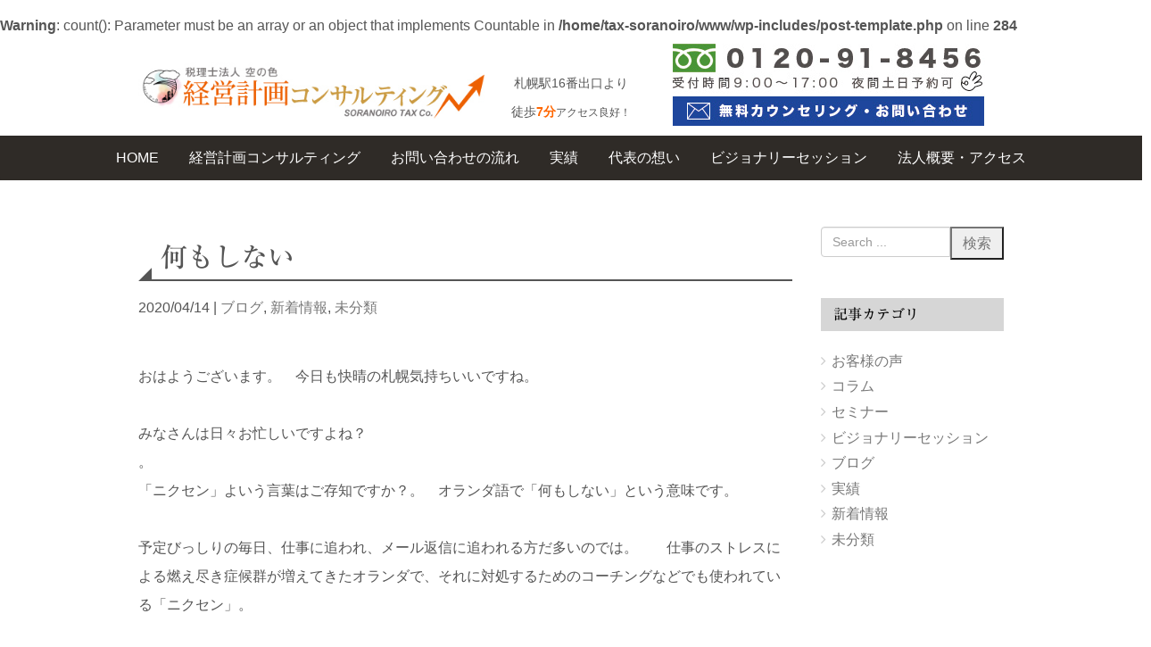

--- FILE ---
content_type: text/html; charset=UTF-8
request_url: https://keieikeikaku-soranoiro.com/%E6%9C%AA%E5%88%86%E9%A1%9E/04/14/1639
body_size: 12052
content:
<!DOCTYPE html>
<html lang="ja"
	prefix="og: https://ogp.me/ns#" >
<head>
	<meta charset="UTF-8">
	
	<meta name="viewport" content="width=device-width, initial-scale=1.0, maximum-scale=2.0, user-scalable=1" />
	<meta name="format-detection" content="telephone=no" />

		<!-- All in One SEO 4.1.6.2 -->
		<title>何もしない - 札幌で事業計画・経営計画コンサルティングなら税理士法人空の色</title>
<br />
<b>Warning</b>:  count(): Parameter must be an array or an object that implements Countable in <b>/home/tax-soranoiro/www/wp-includes/post-template.php</b> on line <b>284</b><br />
		<meta name="description" content="おはようございます。 今日も快晴の札幌気持ちいいですね。 みなさんは日々お忙しいですよね ..." />
		<meta name="robots" content="max-image-preview:large" />
		<link rel="canonical" href="https://keieikeikaku-soranoiro.com/%e6%9c%aa%e5%88%86%e9%a1%9e/04/14/1639" />
		<meta property="og:locale" content="ja_JP" />
		<meta property="og:site_name" content="札幌で事業計画・経営計画コンサルティングなら税理士法人空の色 -" />
		<meta property="og:type" content="article" />
		<meta property="og:title" content="何もしない - 札幌で事業計画・経営計画コンサルティングなら税理士法人空の色" />
		<meta property="og:description" content="おはようございます。 今日も快晴の札幌気持ちいいですね。 みなさんは日々お忙しいですよね ..." />
		<meta property="og:url" content="https://keieikeikaku-soranoiro.com/%e6%9c%aa%e5%88%86%e9%a1%9e/04/14/1639" />
		<meta property="article:published_time" content="2020-04-14T00:10:19+00:00" />
		<meta property="article:modified_time" content="2020-04-13T22:39:01+00:00" />
		<meta name="twitter:card" content="summary" />
		<meta name="twitter:title" content="何もしない - 札幌で事業計画・経営計画コンサルティングなら税理士法人空の色" />
		<meta name="twitter:description" content="おはようございます。 今日も快晴の札幌気持ちいいですね。 みなさんは日々お忙しいですよね ..." />
		<script type="application/ld+json" class="aioseo-schema">
			{"@context":"https:\/\/schema.org","@graph":[{"@type":"WebSite","@id":"https:\/\/keieikeikaku-soranoiro.com\/#website","url":"https:\/\/keieikeikaku-soranoiro.com\/","name":"\u672d\u5e4c\u3067\u4e8b\u696d\u8a08\u753b\u30fb\u7d4c\u55b6\u8a08\u753b\u30b3\u30f3\u30b5\u30eb\u30c6\u30a3\u30f3\u30b0\u306a\u3089\u7a0e\u7406\u58eb\u6cd5\u4eba\u7a7a\u306e\u8272","inLanguage":"ja","publisher":{"@id":"https:\/\/keieikeikaku-soranoiro.com\/#organization"}},{"@type":"Organization","@id":"https:\/\/keieikeikaku-soranoiro.com\/#organization","name":"\u672d\u5e4c\u3067\u4e8b\u696d\u8a08\u753b\u30fb\u7d4c\u55b6\u8a08\u753b\u30b3\u30f3\u30b5\u30eb\u30c6\u30a3\u30f3\u30b0\u306a\u3089\u7a0e\u7406\u58eb\u6cd5\u4eba\u7a7a\u306e\u8272","url":"https:\/\/keieikeikaku-soranoiro.com\/"},{"@type":"BreadcrumbList","@id":"https:\/\/keieikeikaku-soranoiro.com\/%e6%9c%aa%e5%88%86%e9%a1%9e\/04\/14\/1639#breadcrumblist","itemListElement":[{"@type":"ListItem","@id":"https:\/\/keieikeikaku-soranoiro.com\/#listItem","position":1,"item":{"@type":"WebPage","@id":"https:\/\/keieikeikaku-soranoiro.com\/","name":"\u30db\u30fc\u30e0","url":"https:\/\/keieikeikaku-soranoiro.com\/"},"nextItem":"https:\/\/keieikeikaku-soranoiro.com\/%e6%9c%aa%e5%88%86%e9%a1%9e\/#listItem"},{"@type":"ListItem","@id":"https:\/\/keieikeikaku-soranoiro.com\/%e6%9c%aa%e5%88%86%e9%a1%9e\/#listItem","position":2,"item":{"@type":"WebPage","@id":"https:\/\/keieikeikaku-soranoiro.com\/%e6%9c%aa%e5%88%86%e9%a1%9e\/","name":"\u672a\u5206\u985e","description":"\u304a\u306f\u3088\u3046\u3054\u3056\u3044\u307e\u3059\u3002 \u4eca\u65e5\u3082\u5feb\u6674\u306e\u672d\u5e4c\u6c17\u6301\u3061\u3044\u3044\u3067\u3059\u306d\u3002 \u307f\u306a\u3055\u3093\u306f\u65e5\u3005\u304a\u5fd9\u3057\u3044\u3067\u3059\u3088\u306d ...","url":"https:\/\/keieikeikaku-soranoiro.com\/%e6%9c%aa%e5%88%86%e9%a1%9e\/"},"nextItem":"https:\/\/keieikeikaku-soranoiro.com\/%e6%9c%aa%e5%88%86%e9%a1%9e\/04\/#listItem","previousItem":"https:\/\/keieikeikaku-soranoiro.com\/#listItem"},{"@type":"ListItem","@id":"https:\/\/keieikeikaku-soranoiro.com\/%e6%9c%aa%e5%88%86%e9%a1%9e\/04\/#listItem","position":3,"item":{"@type":"WebPage","@id":"https:\/\/keieikeikaku-soranoiro.com\/%e6%9c%aa%e5%88%86%e9%a1%9e\/04\/","name":"April","url":"https:\/\/keieikeikaku-soranoiro.com\/%e6%9c%aa%e5%88%86%e9%a1%9e\/04\/"},"nextItem":"https:\/\/keieikeikaku-soranoiro.com\/%e6%9c%aa%e5%88%86%e9%a1%9e\/04\/14\/#listItem","previousItem":"https:\/\/keieikeikaku-soranoiro.com\/%e6%9c%aa%e5%88%86%e9%a1%9e\/#listItem"},{"@type":"ListItem","@id":"https:\/\/keieikeikaku-soranoiro.com\/%e6%9c%aa%e5%88%86%e9%a1%9e\/04\/14\/#listItem","position":4,"item":{"@type":"WebPage","@id":"https:\/\/keieikeikaku-soranoiro.com\/%e6%9c%aa%e5%88%86%e9%a1%9e\/04\/14\/","name":"14","url":"https:\/\/keieikeikaku-soranoiro.com\/%e6%9c%aa%e5%88%86%e9%a1%9e\/04\/14\/"},"previousItem":"https:\/\/keieikeikaku-soranoiro.com\/%e6%9c%aa%e5%88%86%e9%a1%9e\/04\/#listItem"}]},{"@type":"Person","@id":"https:\/\/keieikeikaku-soranoiro.com\/author\/admin_soranoiro#author","url":"https:\/\/keieikeikaku-soranoiro.com\/author\/admin_soranoiro","name":"admin_soranoiro"},{"@type":"WebPage","@id":"https:\/\/keieikeikaku-soranoiro.com\/%e6%9c%aa%e5%88%86%e9%a1%9e\/04\/14\/1639#webpage","url":"https:\/\/keieikeikaku-soranoiro.com\/%e6%9c%aa%e5%88%86%e9%a1%9e\/04\/14\/1639","name":"\u4f55\u3082\u3057\u306a\u3044 - \u672d\u5e4c\u3067\u4e8b\u696d\u8a08\u753b\u30fb\u7d4c\u55b6\u8a08\u753b\u30b3\u30f3\u30b5\u30eb\u30c6\u30a3\u30f3\u30b0\u306a\u3089\u7a0e\u7406\u58eb\u6cd5\u4eba\u7a7a\u306e\u8272","description":"\u304a\u306f\u3088\u3046\u3054\u3056\u3044\u307e\u3059\u3002 \u4eca\u65e5\u3082\u5feb\u6674\u306e\u672d\u5e4c\u6c17\u6301\u3061\u3044\u3044\u3067\u3059\u306d\u3002 \u307f\u306a\u3055\u3093\u306f\u65e5\u3005\u304a\u5fd9\u3057\u3044\u3067\u3059\u3088\u306d ...","inLanguage":"ja","isPartOf":{"@id":"https:\/\/keieikeikaku-soranoiro.com\/#website"},"breadcrumb":{"@id":"https:\/\/keieikeikaku-soranoiro.com\/%e6%9c%aa%e5%88%86%e9%a1%9e\/04\/14\/1639#breadcrumblist"},"author":"https:\/\/keieikeikaku-soranoiro.com\/author\/admin_soranoiro#author","creator":"https:\/\/keieikeikaku-soranoiro.com\/author\/admin_soranoiro#author","image":{"@type":"ImageObject","@id":"https:\/\/keieikeikaku-soranoiro.com\/#mainImage","url":"https:\/\/keieikeikaku-soranoiro.com\/wp-content\/uploads\/2020\/04\/3c6212f93949e81e19b3ad5d8a26c935_s.jpg","width":640,"height":427},"primaryImageOfPage":{"@id":"https:\/\/keieikeikaku-soranoiro.com\/%e6%9c%aa%e5%88%86%e9%a1%9e\/04\/14\/1639#mainImage"},"datePublished":"2020-04-14T00:10:19+00:00","dateModified":"2020-04-13T22:39:01+00:00"},{"@type":"BlogPosting","@id":"https:\/\/keieikeikaku-soranoiro.com\/%e6%9c%aa%e5%88%86%e9%a1%9e\/04\/14\/1639#blogposting","name":"\u4f55\u3082\u3057\u306a\u3044 - \u672d\u5e4c\u3067\u4e8b\u696d\u8a08\u753b\u30fb\u7d4c\u55b6\u8a08\u753b\u30b3\u30f3\u30b5\u30eb\u30c6\u30a3\u30f3\u30b0\u306a\u3089\u7a0e\u7406\u58eb\u6cd5\u4eba\u7a7a\u306e\u8272","description":"\u304a\u306f\u3088\u3046\u3054\u3056\u3044\u307e\u3059\u3002 \u4eca\u65e5\u3082\u5feb\u6674\u306e\u672d\u5e4c\u6c17\u6301\u3061\u3044\u3044\u3067\u3059\u306d\u3002 \u307f\u306a\u3055\u3093\u306f\u65e5\u3005\u304a\u5fd9\u3057\u3044\u3067\u3059\u3088\u306d ...","inLanguage":"ja","headline":"\u4f55\u3082\u3057\u306a\u3044","author":{"@id":"https:\/\/keieikeikaku-soranoiro.com\/author\/admin_soranoiro#author"},"publisher":{"@id":"https:\/\/keieikeikaku-soranoiro.com\/#organization"},"datePublished":"2020-04-14T00:10:19+00:00","dateModified":"2020-04-13T22:39:01+00:00","articleSection":"\u30d6\u30ed\u30b0, \u65b0\u7740\u60c5\u5831, \u672a\u5206\u985e","mainEntityOfPage":{"@id":"https:\/\/keieikeikaku-soranoiro.com\/%e6%9c%aa%e5%88%86%e9%a1%9e\/04\/14\/1639#webpage"},"isPartOf":{"@id":"https:\/\/keieikeikaku-soranoiro.com\/%e6%9c%aa%e5%88%86%e9%a1%9e\/04\/14\/1639#webpage"},"image":{"@type":"ImageObject","@id":"https:\/\/keieikeikaku-soranoiro.com\/#articleImage","url":"https:\/\/keieikeikaku-soranoiro.com\/wp-content\/uploads\/2020\/04\/3c6212f93949e81e19b3ad5d8a26c935_s.jpg","width":640,"height":427}}]}
		</script>
		<!-- All in One SEO -->

<link rel='dns-prefetch' href='//webfonts.sakura.ne.jp' />
<link rel='dns-prefetch' href='//maps.google.com' />
<link rel='dns-prefetch' href='//s.w.org' />
<link rel="alternate" type="application/rss+xml" title="札幌で事業計画・経営計画コンサルティングなら税理士法人空の色 &raquo; フィード" href="https://keieikeikaku-soranoiro.com/feed" />
<link rel="alternate" type="application/rss+xml" title="札幌で事業計画・経営計画コンサルティングなら税理士法人空の色 &raquo; コメントフィード" href="https://keieikeikaku-soranoiro.com/comments/feed" />
		<script type="text/javascript">
			window._wpemojiSettings = {"baseUrl":"https:\/\/s.w.org\/images\/core\/emoji\/11\/72x72\/","ext":".png","svgUrl":"https:\/\/s.w.org\/images\/core\/emoji\/11\/svg\/","svgExt":".svg","source":{"concatemoji":"https:\/\/keieikeikaku-soranoiro.com\/wp-includes\/js\/wp-emoji-release.min.js?ver=4.9.26"}};
			!function(e,a,t){var n,r,o,i=a.createElement("canvas"),p=i.getContext&&i.getContext("2d");function s(e,t){var a=String.fromCharCode;p.clearRect(0,0,i.width,i.height),p.fillText(a.apply(this,e),0,0);e=i.toDataURL();return p.clearRect(0,0,i.width,i.height),p.fillText(a.apply(this,t),0,0),e===i.toDataURL()}function c(e){var t=a.createElement("script");t.src=e,t.defer=t.type="text/javascript",a.getElementsByTagName("head")[0].appendChild(t)}for(o=Array("flag","emoji"),t.supports={everything:!0,everythingExceptFlag:!0},r=0;r<o.length;r++)t.supports[o[r]]=function(e){if(!p||!p.fillText)return!1;switch(p.textBaseline="top",p.font="600 32px Arial",e){case"flag":return s([55356,56826,55356,56819],[55356,56826,8203,55356,56819])?!1:!s([55356,57332,56128,56423,56128,56418,56128,56421,56128,56430,56128,56423,56128,56447],[55356,57332,8203,56128,56423,8203,56128,56418,8203,56128,56421,8203,56128,56430,8203,56128,56423,8203,56128,56447]);case"emoji":return!s([55358,56760,9792,65039],[55358,56760,8203,9792,65039])}return!1}(o[r]),t.supports.everything=t.supports.everything&&t.supports[o[r]],"flag"!==o[r]&&(t.supports.everythingExceptFlag=t.supports.everythingExceptFlag&&t.supports[o[r]]);t.supports.everythingExceptFlag=t.supports.everythingExceptFlag&&!t.supports.flag,t.DOMReady=!1,t.readyCallback=function(){t.DOMReady=!0},t.supports.everything||(n=function(){t.readyCallback()},a.addEventListener?(a.addEventListener("DOMContentLoaded",n,!1),e.addEventListener("load",n,!1)):(e.attachEvent("onload",n),a.attachEvent("onreadystatechange",function(){"complete"===a.readyState&&t.readyCallback()})),(n=t.source||{}).concatemoji?c(n.concatemoji):n.wpemoji&&n.twemoji&&(c(n.twemoji),c(n.wpemoji)))}(window,document,window._wpemojiSettings);
		</script>
		<style type="text/css">
img.wp-smiley,
img.emoji {
	display: inline !important;
	border: none !important;
	box-shadow: none !important;
	height: 1em !important;
	width: 1em !important;
	margin: 0 .07em !important;
	vertical-align: -0.1em !important;
	background: none !important;
	padding: 0 !important;
}
</style>
<link rel='stylesheet' id='fancybox-css'  href='//keieikeikaku-soranoiro.com/wp-content/plugins/weluka/assets/js/fancybox/jquery.fancybox.css?ver=2.1.5' type='text/css' media='all' />
<link rel='stylesheet' id='mediaelement-css'  href='https://keieikeikaku-soranoiro.com/wp-includes/js/mediaelement/mediaelementplayer-legacy.min.css?ver=4.2.6-78496d1' type='text/css' media='all' />
<link rel='stylesheet' id='wp-mediaelement-css'  href='https://keieikeikaku-soranoiro.com/wp-includes/js/mediaelement/wp-mediaelement.min.css?ver=4.9.26' type='text/css' media='all' />
<link rel='stylesheet' id='weluka-flex-slider-css'  href='//keieikeikaku-soranoiro.com/wp-content/plugins/weluka/assets/js/flexslider/flexslider.css?ver=2.6.3' type='text/css' media='all' />
<link rel='stylesheet' id='bootstrap-weluka-css'  href='//keieikeikaku-soranoiro.com/wp-content/plugins/weluka/assets/css/bootstrap-weluka.min.css?ver=1.2.7.1' type='text/css' media='all' />
<link rel='stylesheet' id='bootstrap-dropdowns-enhancement-css'  href='//keieikeikaku-soranoiro.com/wp-content/plugins/weluka/assets/css/dropdowns-enhancement.min.css?ver=3.3.1' type='text/css' media='all' />
<link rel='stylesheet' id='font-awesome-css'  href='//keieikeikaku-soranoiro.com/wp-content/plugins/weluka/assets/css/font-awesome.min.css?ver=4.7.0' type='text/css' media='all' />
<link rel='stylesheet' id='weluka-animate-css'  href='//keieikeikaku-soranoiro.com/wp-content/plugins/weluka/assets/css/weluka-animate.min.css?ver=1.2.7.1' type='text/css' media='all' />
<link rel='stylesheet' id='weluka-webfont-css'  href='https://keieikeikaku-soranoiro.com/wp-content/plugins/weluka/assets/css/webfont1.css?ver=1.2.7.1' type='text/css' media='all' />
<link rel='stylesheet' id='welukatheme00-style-css'  href='//keieikeikaku-soranoiro.com/wp-content/themes/weluka-theme-00/style.css?ver=4.9.26' type='text/css' media='all' />
<link rel='stylesheet' id='tablepress-default-css'  href='https://keieikeikaku-soranoiro.com/wp-content/plugins/tablepress/css/default.min.css?ver=1.9.1' type='text/css' media='all' />
            <style type="text/css">
                .scrollup-button {
                    display: none;
                    position: fixed;
                    z-index: 1000;
                    padding: 8px;
                    cursor: pointer;
                    bottom: 20px;
                    right: 20px;
                    background-color: #494949;
                    border-radius: 0;
                    -webkit-animation: display 0.5s;
                    animation: display 0.5s;
                }

                .scrollup-button .scrollup-svg-icon {
                    display: block;
                    overflow: hidden;
                    fill: #ffffff;
                }

                .scrollup-button:hover {
                    background-color: #494949;
                }

                .scrollup-button:hover .scrollup-svg-icon {
                    fill: #ffffff;
                }
            </style>
			<script type='text/javascript' src='https://keieikeikaku-soranoiro.com/wp-includes/js/jquery/jquery.js?ver=1.12.4'></script>
<script type='text/javascript' src='https://keieikeikaku-soranoiro.com/wp-includes/js/jquery/jquery-migrate.min.js?ver=1.4.1'></script>
<script type='text/javascript' src='//webfonts.sakura.ne.jp/js/sakura.js?ver=2.0.0'></script>
<script type='text/javascript'>
var mejsL10n = {"language":"ja","strings":{"mejs.install-flash":"\u3054\u5229\u7528\u306e\u30d6\u30e9\u30a6\u30b6\u30fc\u306f Flash Player \u304c\u7121\u52b9\u306b\u306a\u3063\u3066\u3044\u308b\u304b\u3001\u30a4\u30f3\u30b9\u30c8\u30fc\u30eb\u3055\u308c\u3066\u3044\u307e\u305b\u3093\u3002Flash Player \u30d7\u30e9\u30b0\u30a4\u30f3\u3092\u6709\u52b9\u306b\u3059\u308b\u304b\u3001\u6700\u65b0\u30d0\u30fc\u30b8\u30e7\u30f3\u3092 https:\/\/get.adobe.com\/jp\/flashplayer\/ \u304b\u3089\u30a4\u30f3\u30b9\u30c8\u30fc\u30eb\u3057\u3066\u304f\u3060\u3055\u3044\u3002","mejs.fullscreen-off":"\u30d5\u30eb\u30b9\u30af\u30ea\u30fc\u30f3\u3092\u30aa\u30d5","mejs.fullscreen-on":"\u30d5\u30eb\u30b9\u30af\u30ea\u30fc\u30f3","mejs.download-video":"\u52d5\u753b\u3092\u30c0\u30a6\u30f3\u30ed\u30fc\u30c9","mejs.fullscreen":"\u30d5\u30eb\u30b9\u30af\u30ea\u30fc\u30f3","mejs.time-jump-forward":["1\u79d2\u9032\u3080","%1\u79d2\u9032\u3080"],"mejs.loop":"\u30eb\u30fc\u30d7\u5207\u308a\u66ff\u3048","mejs.play":"\u518d\u751f","mejs.pause":"\u505c\u6b62","mejs.close":"\u9589\u3058\u308b","mejs.time-slider":"\u30bf\u30a4\u30e0\u30b9\u30e9\u30a4\u30c0\u30fc","mejs.time-help-text":"1\u79d2\u9032\u3080\u306b\u306f\u5de6\u53f3\u77e2\u5370\u30ad\u30fc\u3092\u300110\u79d2\u9032\u3080\u306b\u306f\u4e0a\u4e0b\u77e2\u5370\u30ad\u30fc\u3092\u4f7f\u3063\u3066\u304f\u3060\u3055\u3044\u3002","mejs.time-skip-back":["1\u79d2\u623b\u308b","%1\u79d2\u623b\u308b"],"mejs.captions-subtitles":"\u30ad\u30e3\u30d7\u30b7\u30e7\u30f3\/\u5b57\u5e55","mejs.captions-chapters":"\u30c1\u30e3\u30d7\u30bf\u30fc","mejs.none":"\u306a\u3057","mejs.mute-toggle":"\u30df\u30e5\u30fc\u30c8\u5207\u308a\u66ff\u3048","mejs.volume-help-text":"\u30dc\u30ea\u30e5\u30fc\u30e0\u8abf\u7bc0\u306b\u306f\u4e0a\u4e0b\u77e2\u5370\u30ad\u30fc\u3092\u4f7f\u3063\u3066\u304f\u3060\u3055\u3044\u3002","mejs.unmute":"\u30df\u30e5\u30fc\u30c8\u89e3\u9664","mejs.mute":"\u30df\u30e5\u30fc\u30c8","mejs.volume-slider":"\u30dc\u30ea\u30e5\u30fc\u30e0\u30b9\u30e9\u30a4\u30c0\u30fc","mejs.video-player":"\u52d5\u753b\u30d7\u30ec\u30fc\u30e4\u30fc","mejs.audio-player":"\u97f3\u58f0\u30d7\u30ec\u30fc\u30e4\u30fc","mejs.ad-skip":"\u5e83\u544a\u3092\u30b9\u30ad\u30c3\u30d7","mejs.ad-skip-info":["1\u79d2\u5f8c\u306b\u30b9\u30ad\u30c3\u30d7","%1\u79d2\u5f8c\u306b\u30b9\u30ad\u30c3\u30d7"],"mejs.source-chooser":"\u30bd\u30fc\u30b9\u306e\u9078\u629e","mejs.stop":"\u505c\u6b62","mejs.speed-rate":"\u901f\u5ea6\u7387","mejs.live-broadcast":"\u751f\u653e\u9001","mejs.afrikaans":"\u30a2\u30d5\u30ea\u30ab\u30fc\u30f3\u30b9\u8a9e","mejs.albanian":"\u30a2\u30eb\u30d0\u30cb\u30a2\u8a9e","mejs.arabic":"\u30a2\u30e9\u30d3\u30a2\u8a9e","mejs.belarusian":"\u30d9\u30e9\u30eb\u30fc\u30b7\u8a9e","mejs.bulgarian":"\u30d6\u30eb\u30ac\u30ea\u30a2\u8a9e","mejs.catalan":"\u30ab\u30bf\u30ed\u30cb\u30a2\u8a9e","mejs.chinese":"\u4e2d\u56fd\u8a9e","mejs.chinese-simplified":"\u4e2d\u56fd\u8a9e (\u7c21\u4f53\u5b57)","mejs.chinese-traditional":"\u4e2d\u56fd\u8a9e (\u7e41\u4f53\u5b57)","mejs.croatian":"\u30af\u30ed\u30a2\u30c1\u30a2\u8a9e","mejs.czech":"\u30c1\u30a7\u30b3\u8a9e","mejs.danish":"\u30c7\u30f3\u30de\u30fc\u30af\u8a9e","mejs.dutch":"\u30aa\u30e9\u30f3\u30c0\u8a9e","mejs.english":"\u82f1\u8a9e","mejs.estonian":"\u30a8\u30b9\u30c8\u30cb\u30a2\u8a9e","mejs.filipino":"\u30d5\u30a3\u30ea\u30d4\u30f3\u8a9e","mejs.finnish":"\u30d5\u30a3\u30f3\u30e9\u30f3\u30c9\u8a9e","mejs.french":"\u30d5\u30e9\u30f3\u30b9\u8a9e","mejs.galician":"\u30ac\u30ea\u30b7\u30a2\u8a9e","mejs.german":"\u30c9\u30a4\u30c4\u8a9e","mejs.greek":"\u30ae\u30ea\u30b7\u30e3\u8a9e","mejs.haitian-creole":"\u30cf\u30a4\u30c1\u8a9e","mejs.hebrew":"\u30d8\u30d6\u30e9\u30a4\u8a9e","mejs.hindi":"\u30d2\u30f3\u30c7\u30a3\u30fc\u8a9e","mejs.hungarian":"\u30cf\u30f3\u30ac\u30ea\u30fc\u8a9e","mejs.icelandic":"\u30a2\u30a4\u30b9\u30e9\u30f3\u30c9\u8a9e","mejs.indonesian":"\u30a4\u30f3\u30c9\u30cd\u30b7\u30a2\u8a9e","mejs.irish":"\u30a2\u30a4\u30eb\u30e9\u30f3\u30c9\u8a9e","mejs.italian":"\u30a4\u30bf\u30ea\u30a2\u8a9e","mejs.japanese":"\u65e5\u672c\u8a9e","mejs.korean":"\u97d3\u56fd\u8a9e","mejs.latvian":"\u30e9\u30c8\u30d3\u30a2\u8a9e","mejs.lithuanian":"\u30ea\u30c8\u30a2\u30cb\u30a2\u8a9e","mejs.macedonian":"\u30de\u30b1\u30c9\u30cb\u30a2\u8a9e","mejs.malay":"\u30de\u30ec\u30fc\u8a9e","mejs.maltese":"\u30de\u30eb\u30bf\u8a9e","mejs.norwegian":"\u30ce\u30eb\u30a6\u30a7\u30fc\u8a9e","mejs.persian":"\u30da\u30eb\u30b7\u30a2\u8a9e","mejs.polish":"\u30dd\u30fc\u30e9\u30f3\u30c9\u8a9e","mejs.portuguese":"\u30dd\u30eb\u30c8\u30ac\u30eb\u8a9e","mejs.romanian":"\u30eb\u30fc\u30de\u30cb\u30a2\u8a9e","mejs.russian":"\u30ed\u30b7\u30a2\u8a9e","mejs.serbian":"\u30bb\u30eb\u30d3\u30a2\u8a9e","mejs.slovak":"\u30b9\u30ed\u30d0\u30ad\u30a2\u8a9e","mejs.slovenian":"\u30b9\u30ed\u30d9\u30cb\u30a2\u8a9e","mejs.spanish":"\u30b9\u30da\u30a4\u30f3\u8a9e","mejs.swahili":"\u30b9\u30ef\u30d2\u30ea\u8a9e","mejs.swedish":"\u30b9\u30a6\u30a7\u30fc\u30c7\u30f3\u8a9e","mejs.tagalog":"\u30bf\u30ac\u30ed\u30b0\u8a9e","mejs.thai":"\u30bf\u30a4\u8a9e","mejs.turkish":"\u30c8\u30eb\u30b3\u8a9e","mejs.ukrainian":"\u30a6\u30af\u30e9\u30a4\u30ca\u8a9e","mejs.vietnamese":"\u30d9\u30c8\u30ca\u30e0\u8a9e","mejs.welsh":"\u30a6\u30a7\u30fc\u30eb\u30ba\u8a9e","mejs.yiddish":"\u30a4\u30c7\u30a3\u30c3\u30b7\u30e5\u8a9e"}};
</script>
<script type='text/javascript' src='https://keieikeikaku-soranoiro.com/wp-includes/js/mediaelement/mediaelement-and-player.min.js?ver=4.2.6-78496d1'></script>
<script type='text/javascript' src='https://keieikeikaku-soranoiro.com/wp-includes/js/mediaelement/mediaelement-migrate.min.js?ver=4.9.26'></script>
<script type='text/javascript'>
/* <![CDATA[ */
var _wpmejsSettings = {"pluginPath":"\/wp-includes\/js\/mediaelement\/","classPrefix":"mejs-","stretching":"responsive"};
/* ]]> */
</script>
<script type='text/javascript' src='//keieikeikaku-soranoiro.com/wp-content/plugins/weluka/assets/js/lazysizes-gh-pages/lazysizes.min.js?ver=4.0.2'></script>
<link rel='https://api.w.org/' href='https://keieikeikaku-soranoiro.com/wp-json/' />
<link rel="EditURI" type="application/rsd+xml" title="RSD" href="https://keieikeikaku-soranoiro.com/xmlrpc.php?rsd" />
<link rel="wlwmanifest" type="application/wlwmanifest+xml" href="https://keieikeikaku-soranoiro.com/wp-includes/wlwmanifest.xml" /> 
<link rel='prev' title='「自分には自分の知らない自分がある」' href='https://keieikeikaku-soranoiro.com/%e6%9c%aa%e5%88%86%e9%a1%9e/04/13/1631' />
<link rel='next' title='安くて美味いものはない' href='https://keieikeikaku-soranoiro.com/%e6%9c%aa%e5%88%86%e9%a1%9e/04/15/1644' />
<meta name="generator" content="WordPress 4.9.26" />
<link rel='shortlink' href='https://keieikeikaku-soranoiro.com/?p=1639' />
<link rel="alternate" type="application/json+oembed" href="https://keieikeikaku-soranoiro.com/wp-json/oembed/1.0/embed?url=https%3A%2F%2Fkeieikeikaku-soranoiro.com%2F%25e6%259c%25aa%25e5%2588%2586%25e9%25a1%259e%2F04%2F14%2F1639" />
<link rel="alternate" type="text/xml+oembed" href="https://keieikeikaku-soranoiro.com/wp-json/oembed/1.0/embed?url=https%3A%2F%2Fkeieikeikaku-soranoiro.com%2F%25e6%259c%25aa%25e5%2588%2586%25e9%25a1%259e%2F04%2F14%2F1639&#038;format=xml" />
<style type='text/css'>h1,h2,h3,.entry-title{ font-family: "リュウミン M-KL";}h4,h5,h6{ font-family: "リュウミン M-KL";}.min{ font-family: "リュウミン R-KL";}</style>		<style type="text/css">.recentcomments a{display:inline !important;padding:0 !important;margin:0 !important;}</style>
		<style type="text/css">.tagcloud a  { background-color:#fa9e61; }.tagcloud a:hover { background-color:#ed6103; }</style><style type="text/css">@media (min-width:1200px){.weluka-container{width:970px;max-width:100%}}

body {
font-family: "游ゴシック Medium", "Yu Gothic Medium" ,
YuGothic, '游ゴシック',
\"メイリオ\", Meiryo,
\"Hiragino Kaku Gothic Pro\",
\"ヒラギノ角ゴ Pro W3\", \"ＭＳ Ｐゴシック\", \"Lucida Grande\",
\"Lucida Sans Unicode\", Arial, Verdana, sans-serif;
text-rendering: optimizeLegibility;
font-size: 16px;
font-weight: 500;
}

h1, h2, h3, h4, h5, h6 {
font-weight:bold;
}

p {
    margin: 0;
    line-height: 2.0;
}

.page-title {
position: relative;
margin: 30px  0 30px 0;
padding-left: 25px;
}

.page-title:before {
position: absolute;
content: '';
bottom: -10px;
left: 0;
width: 0;
height: 0;
border: none;
border-left: solid 15px transparent;
border-bottom: solid 15px rgb(85, 85, 85);
}
.page-title:after {
position: absolute;
content: '';
bottom: -10px;
left: 10px;
width: 100%;
border-bottom: solid 2px rgb(85, 85, 85);
}

.under-line {
background: linear-gradient(transparent 40%, #ffff66 40%);
}

.weluka-single-meta {
margin: 20px 0;
}

.balloon {
    position: relative;
    display: inline-block;
    background-color: #fff;
    border-bottom: solid 2px #525252;
    padding: 16px;
    min-width: 240px;
    max-width: 100%;
    text-align: center;
}
.balloon:before,
.balloon:after {
    content: "";
    position: absolute;
    top: 100%;
    left: 50%;
    -webkit-transform: translateX(-50%);
    transform: translateX(-50%);
}
.balloon:before {
    border: solid 12px transparent;
    border-top: solid 12px #525252;
}
.balloon:after {
    border: solid 14px transparent;
    border-top: solid 14px #fff;
    margin-top: -5px;
}
.balloon p {
    margin: 0;
    padding: 0;
}

.parenthesis {
  position: relative;
  width: 500px;
  padding: 15px 30px;
  -webkit-box-sizing: border-box;
  box-sizing: border-box;
}
.parenthesis::before,
.parenthesis::after {
  position: absolute;
  content: '';
  width: 20px;
  height: 50px;
  -webkit-box-sizing: border-box;
  box-sizing: border-box;
}
.parenthesis::before {
  top: 0;
  left: 0;
  border-top: 1px solid #555;
  border-left: 1px solid #555;
}
.parenthesis::after {
  bottom: 0;
  right: 0;
  border-bottom: 1px solid #555;
  border-right: 1px solid #555;
}

.fukidashi {
    position: relative;
    margin: 2em 0 2em 40px;
    padding: 8px 15px;
    background: #fff0c6;
    border-radius: 30px;
}
.fukidashi:before{font-family: FontAwesome;
    content: "\f111";
    position: absolute;
    font-size: 15px;
    left: -40px;
    bottom: 0;
    color: #fff0c6;
}
.fukidashi:after{
    font-family: FontAwesome;
    content: "\f111";
    position: absolute;
    font-size: 23px;
    left: -23px;
    bottom: 0;
    color: #fff0c6;
}
.fukidashi p {
    margin: 0; 
    padding: 0;
}</style><!--[if lt IE 9]><script src="https://keieikeikaku-soranoiro.com/wp-content/plugins/weluka/assets/js/html5shiv.min.js"></script><script src="https://keieikeikaku-soranoiro.com/wp-content/plugins/weluka/assets/js/respond.min.js"></script><![endif]--><!-- Global site tag (gtag.js) - Google Analytics -->
<script async src="https://www.googletagmanager.com/gtag/js?id=UA-144823787-1"></script>
<script>
  window.dataLayer = window.dataLayer || [];
  function gtag(){dataLayer.push(arguments);}
  gtag('js', new Date());

  gtag('config', 'UA-144823787-1');
</script></head>
<body class="post-template-default single single-post postid-1639 single-format-standard">
<header id="weluka-main-header" class=" weluka-custom-header">
<div class="weluka-builder-content"><div id="section_wl17908692215c43449d95bc1" class="weluka-section  " style=" margin-top:0px; margin-bottom:0px; padding-top:0px; padding-bottom:0px;"><div class="weluka-container clearfix"><div id="row_wl3677614285c43449d95c23" class="weluka-row clearfix weluka-eq-colh weluka-colh-vbottom  "  style=" margin-top:0px; margin-bottom:0px; padding-top:0px; padding-bottom:0px;"><div id="col_wl5091432845c43449d95c57" class="weluka-col weluka-col-md-5  "  style=""><div id="weluka_img_wl15096837305c43449d95cab" class="weluka-img weluka-content weluka-text-center " ><a href="https://keieikeikaku-soranoiro.com/"><img class="img-responsive weluka-img-fullwidth" src="https://keieikeikaku-soranoiro.com/wp-content/uploads/2019/01/logo.jpg" width="" height="" alt="" /></a></div></div><div id="col_wl2279959365c43449d95f11" class="weluka-col weluka-col-md-2  "  style=""><div id="weluka_text_wl9336593965c43449d95f3b" class="weluka-text weluka-content  " style=""><p style="text-align: center;"><span style="font-size: 14px;">札幌駅16番出口より<br />徒歩<span style="color: #ff6600;"><strong>7分</strong></span><span style="font-size: 12px;">アクセス良好！</span></span></p></div></div><div id="col_wl6304118905c43449d95f5b" class="weluka-col weluka-col-md-5  "  style=""><div id="weluka_img_wl19388535815c43449d95f82" class="weluka-img weluka-content weluka-text-center " ><a href="https://keieikeikaku-soranoiro.com/counseling"><img class="img-responsive" src="https://keieikeikaku-soranoiro.com/wp-content/uploads/2019/01/contact_bnr.jpg" width="" height="" alt="" /></a></div></div></div></div></div><div id="section_wl20353495645c43449d95ffb" class="weluka-section  " style=" background-color:#2f2b27; margin-top:0px; margin-bottom:0px; padding-top:0px; padding-bottom:0px;"><div class="weluka-container-fluid clearfix"><div id="row_wl17049885515c43449d96024" class="weluka-row clearfix  "  style=" margin-top:0px; margin-bottom:0px; padding-top:0px; padding-bottom:0px;"><div id="col_wl5672804885c43449d9603f" class="weluka-col weluka-col-md-12  "  style=""><div style="display:none;"><style>#weluka_wpmenu_wl9221135995c43449d9608e .weluka-navbar-default ,#weluka_wpmenu_wl9221135995c43449d9608e .weluka-navbar-default .dropdown-menu,#weluka_wpmenu_wl9221135995c43449d9608e .weluka-nav-bar-h.weluka-navbar-default .navbar-toggle{ background-color: #2f2b27 !important; }
#weluka_wpmenu_wl9221135995c43449d9608e .weluka-navbar-default,#weluka_wpmenu_wl9221135995c43449d9608e .weluka-navbar-default .dropdown-menu,#weluka_wpmenu_wl9221135995c43449d9608e .weluka-navbar-default a:hover,#weluka_wpmenu_wl9221135995c43449d9608e .weluka-navbar-default a:focus#weluka_wpmenu_wl9221135995c43449d9608e .weluka-navbar-default .open > a,#weluka_wpmenu_wl9221135995c43449d9608e .weluka-navbar-default .open a:hover,#weluka_wpmenu_wl9221135995c43449d9608e .weluka-navbar-default .open a:focus,#weluka_wpmenu_wl9221135995c43449d9608e .weluka-navbar-default .dropdown-menu a:hover,#weluka_wpmenu_wl9221135995c43449d9608e .weluka-navbar-default .dropdown-menu a:focus,#weluka_wpmenu_wl9221135995c43449d9608e .weluka-navbar-default .navbar-toggle,#weluka_wpmenu_wl9221135995c43449d9608e .weluka-navbar-default .navbar-collapse,#weluka_wpmenu_wl9221135995c43449d9608e .weluka-nav-bar-v.weluka-navbar-default .nav,#weluka_wpmenu_wl9221135995c43449d9608e .weluka-nav-bar-v.weluka-navbar-default .nav li,#weluka_wpmenu_wl9221135995c43449d9608e .weluka-nav-bar-ham .nav.weluka-navbar-default,#weluka_wpmenu_wl9221135995c43449d9608e .weluka-nav-bar-ham .weluka-toggle.weluka-navbar-default{ border-color: rgba(255,255,255,0) !important; }
#weluka_wpmenu_wl9221135995c43449d9608e .weluka-navbar-default a:hover,#weluka_wpmenu_wl9221135995c43449d9608e .weluka-navbar-default a:focus,#weluka_wpmenu_wl9221135995c43449d9608e .weluka-navbar-default .open > a,#weluka_wpmenu_wl9221135995c43449d9608e .weluka-navbar-default .open a:hover,#weluka_wpmenu_wl9221135995c43449d9608e .weluka-navbar-default .open a:focus,#weluka_wpmenu_wl9221135995c43449d9608e .weluka-navbar-default .dropdown-menu a:hover,#weluka_wpmenu_wl9221135995c43449d9608e .weluka-navbar-default .dropdown-menu a:focus,#weluka_wpmenu_wl9221135995c43449d9608e .weluka-navbar-default .navbar-toggle:hover,#weluka_wpmenu_wl9221135995c43449d9608e .weluka-navbar-default .navbar-toggle:focus,#weluka_wpmenu_wl9221135995c43449d9608e .weluka-nav-bar-ham .weluka-toggle.weluka-navbar-default:hover,#weluka_wpmenu_wl9221135995c43449d9608e .weluka-nav-bar-ham .weluka-toggle.weluka-navbar-default:focus{ background-color: rgba(255,255,255,0) !important; }
#weluka_wpmenu_wl9221135995c43449d9608e .weluka-navbar-default,#weluka_wpmenu_wl9221135995c43449d9608e .weluka-navbar-default .navbar-brand,#weluka_wpmenu_wl9221135995c43449d9608e .weluka-navbar-default a,#weluka_wpmenu_wl9221135995c43449d9608e .weluka-navbar-default .dropdown-menu,#weluka_wpmenu_wl9221135995c43449d9608e .weluka-nav-bar-ham .nav.weluka-navbar-default{ color: #ffffff !important; }
#weluka_wpmenu_wl9221135995c43449d9608e .weluka-navbar-default .navbar-toggle .icon-bar,#weluka_wpmenu_wl9221135995c43449d9608e .weluka-nav-bar-ham .weluka-toggle.weluka-navbar-default .icon-bar{ background-color: #ffffff !important; }
</style></div><div id="weluka_wpmenu_wl9221135995c43449d9608e"  class="weluka-wp-widget weluka-wpmenu weluka-content clearfix "  style=" margin-top:0px; margin-bottom:0px; padding-top:0px; padding-bottom:0px;"><div class="weluka-nav weluka-nav-bar-h navbar clearfix weluka-navbar-default" style="border:none !important;"><div class="navbar-header clearfix"><button type="button" class="navbar-toggle" data-toggle="collapse" data-target="#wl12161112485c43449d9606c"><span class="sr-only">Navigation</span><span class="icon-bar"></span> <span class="icon-bar"></span> <span class="icon-bar"></span></button></div><div id="wl12161112485c43449d9606c" class="collapse navbar-collapse"><ul id="menu-gn" class="nav navbar-nav navbar-center"><li id="menu-item-233" class="menu-item menu-item-type-post_type menu-item-object-page menu-item-home menu-item-233"><a href="https://keieikeikaku-soranoiro.com/"><span class="linktext">HOME</span></a></li>
<li id="menu-item-232" class="menu-item menu-item-type-post_type menu-item-object-page menu-item-232"><a href="https://keieikeikaku-soranoiro.com/consulting"><span class="linktext">経営計画コンサルティング</span></a></li>
<li id="menu-item-231" class="menu-item menu-item-type-post_type menu-item-object-page menu-item-231"><a href="https://keieikeikaku-soranoiro.com/flow"><span class="linktext">お問い合わせの流れ</span></a></li>
<li id="menu-item-227" class="menu-item menu-item-type-post_type menu-item-object-page menu-item-227"><a href="https://keieikeikaku-soranoiro.com/case"><span class="linktext">実績</span></a></li>
<li id="menu-item-230" class="menu-item menu-item-type-post_type menu-item-object-page menu-item-230"><a href="https://keieikeikaku-soranoiro.com/greeting"><span class="linktext">代表の想い</span></a></li>
<li id="menu-item-282" class="menu-item menu-item-type-post_type menu-item-object-page menu-item-282"><a href="https://keieikeikaku-soranoiro.com/visionary"><span class="linktext">ビジョナリーセッション</span></a></li>
<li id="menu-item-228" class="menu-item menu-item-type-post_type menu-item-object-page menu-item-228"><a href="https://keieikeikaku-soranoiro.com/about"><span class="linktext">法人概要・アクセス</span></a></li>
</ul></div></div></div></div></div></div></div></div>
</header>


<div id="main">

		<div id="weluka-notparallax" class="weluka-container"> 			<div class="weluka-row clearfix">
            <div id="main-content" class="weluka-col weluka-col-md-9">
        		<h2 class="page-title weluka-text-left">何もしない</h2>
		
<article class="entry post-1639 post type-post status-publish format-standard has-post-thumbnail hentry category-11 category-news category-1">
<div class="weluka-single-meta sp-pad weluka-text-left"><span class="weluka-post-date">2020/04/14</span>&nbsp;|&nbsp;<span class="weluka-post-category-name"><a href="https://keieikeikaku-soranoiro.com/category/%e3%83%96%e3%83%ad%e3%82%b0">ブログ</a></span>, <span class="weluka-post-category-name"><a href="https://keieikeikaku-soranoiro.com/category/news">新着情報</a></span>, <span class="weluka-post-category-name"><a href="https://keieikeikaku-soranoiro.com/category/%e6%9c%aa%e5%88%86%e9%a1%9e">未分類</a></span></div><p>&nbsp;</p>
<p>おはようございます。　今日も快晴の札幌気持ちいいですね。</p>
<p>&nbsp;</p>
<p>みなさんは日々お忙しいですよね？</p>
<p>。</p>
<p>「ニクセン」よいう言葉はご存知ですか？。　オランダ語で「何もしない」という意味です。</p>
<p>&nbsp;</p>
<p>予定びっしりの毎日、仕事に追われ、メール返信に追われる方だ多いのでは。　　仕事のストレスによる燃え尽き症候群が増えてきたオランダで、それに対処するためのコーチングなどでも使われている「ニクセン」。</p>
<p>&nbsp;</p>
<p>「ニクセン」とは「何もしない」ということで、</p>
<p>例えば、窓の外をぼーっと眺めたり、ソファに寝そべって音楽を聴いたり、近所をぶらぶら散歩したり<strong>……</strong>次の予定や今抱えている問題をいったん離れて、心を浮遊させるんです。　これは一人でできるし、余計な労力を伴わないし、日本人にも取り入れやすいかもしれませんね。</p>
<p>&nbsp;</p>
<p>&nbsp;</p>
<p>まずは自分に「何もしない」時間を許して、自分を義務感や生産性から解放することで、心身がリラックスできるようになり、ストレスが軽減します。ストレスが減れば、バーンアウトを防いだり、免疫力を高めたりすることにもつながります。</p>
<p>それから、もう一つの効果として注目されているのが、<strong>「ひらめき」</strong>です。何も考えずにシャワーを浴びている最中とか、何気なくコップを洗っている時にいいアイデアがひらめいた経験のある人は多いでしょう。何もしていない時でも脳は情報を処理しているので、ぼーっとすることで脳の処理能力に余裕が生まれて、良い考えが生まれます。</p>
<p>ちなににﾋﾞﾙゲイツ氏もお皿洗いの時間を設けているそうです。</p>
<p>&nbsp;</p>
<p>お仕事の日に「ニクセン」は難しいですが、週末などのお休みの日、つい予定をびっちり入れてしまう日本人(私もそうです、笑)、</p>
<p>「何もしない」1日を作ってみては。　新たな「ひらめき」があるかもしれません。　難しいですけどね～笑。</p>
<p>&nbsp;</p>
<p>&nbsp;</p>
	</article>
		<div class="post-nav-link weluka-mgtop-xl sp-pad clearfix">
			<div class="pull-left"><a href="https://keieikeikaku-soranoiro.com/%e6%9c%aa%e5%88%86%e9%a1%9e/04/13/1631" rel="prev">&laquo; Prev</a></div>
			<div class="pull-right"><a href="https://keieikeikaku-soranoiro.com/%e6%9c%aa%e5%88%86%e9%a1%9e/04/15/1644" rel="next">Next &raquo;</a> </div>
    	</div>
		            </div>            
			<div id="weluka-rightside" class="weluka-sidebar weluka-col weluka-col-md-3" role="complementary">
            <div class="weluka-builder-content"><div id="section_wl10532244575c433e8c4eca2" class="weluka-section  " style=""><div class="weluka-container clearfix"><div id="row_wl3573754565c433e8c4ecda" class="weluka-row clearfix  "  style=""><div id="col_wl15280790585c433e8c4ecf2" class="weluka-col weluka-col-md-12  "  style=""><div id="weluka_wpsearch_wl11845890825c433e8c4ed1a" class="weluka-wp-widget weluka-wpsearch weluka-content " ><div class="widget widget_search"><form method="get" class="search-form" action="https://keieikeikaku-soranoiro.com/">
	<input type="text" class="search-field form-control" value="" name="s" placeholder="Search ..." />
	<input type="submit" class="search-submit" value="検索"/>
</form>
</div></div></div></div><div id="row_wl14821469135c433e8c4ed34" class="weluka-row clearfix  "  style=""><div id="col_wl3940063725c433e8c4ed41" class="weluka-col weluka-col-md-12  "  style=""><h3 id="weluka_hdtext_wl21418620395c433e8c4ed54" class="weluka-hdtext weluka-content weluka-pd-box  " style=" font-size:16px; color:#000000; background-color:#d6d6d6;">記事カテゴリ</h3></div></div><div id="row_wl11339723355c433e8c4ed7b" class="weluka-row clearfix  "  style=""><div id="col_wl16641571655c433e8c4ed87" class="weluka-col weluka-col-md-12  "  style=""><div id="weluka_wpcategories_wl19927955c433e8c4ed9d" class="weluka-wp-widget weluka-wpcategories weluka-content  " ><div class="widget widget_categories"><h3 class="widgettitle weluka-widgettitle weluka-hide">カテゴリー</h3>		<ul>
	<li class="cat-item cat-item-8"><a href="https://keieikeikaku-soranoiro.com/category/voice" >お客様の声</a>
</li>
	<li class="cat-item cat-item-5"><a href="https://keieikeikaku-soranoiro.com/category/column" >コラム</a>
</li>
	<li class="cat-item cat-item-4"><a href="https://keieikeikaku-soranoiro.com/category/seminar" >セミナー</a>
</li>
	<li class="cat-item cat-item-10"><a href="https://keieikeikaku-soranoiro.com/category/news/visionary_s" >ビジョナリーセッション</a>
</li>
	<li class="cat-item cat-item-11"><a href="https://keieikeikaku-soranoiro.com/category/%e3%83%96%e3%83%ad%e3%82%b0" >ブログ</a>
</li>
	<li class="cat-item cat-item-6"><a href="https://keieikeikaku-soranoiro.com/category/case" >実績</a>
</li>
	<li class="cat-item cat-item-3"><a href="https://keieikeikaku-soranoiro.com/category/news" >新着情報</a>
</li>
	<li class="cat-item cat-item-1"><a href="https://keieikeikaku-soranoiro.com/category/%e6%9c%aa%e5%88%86%e9%a1%9e" >未分類</a>
</li>
		</ul>
</div></div></div></div></div></div></div>            </div>
			</div>		</div>
</div>

<footer id="weluka-main-footer" class=" weluka-custom-footer">
<div class="weluka-builder-content"><div id="section_wl12071721485c4334b01ae5d" class="weluka-section  " style=" background-color:#ffdd29;"><div class="weluka-container clearfix"><div id="row_wl12373296445c4334b01aeb2" class="weluka-row clearfix  "  style=""><div id="col_wl13149160225c4334b01aedc" class="weluka-col weluka-col-md-12  "  style=""><div id="weluka_text_wl1080065645c4334b01aefd" class="weluka-text weluka-content  " style=""><h3 style="text-align: center;"><span style="font-size: 30px; color: #ed6103; font-family: 'arial black', 'avant garde';">CONTACT</span></h3></div></div></div><div id="row_wl13049704135c4334b01af19" class="weluka-row clearfix  "  style=""><div id="col_wl16985269275c4334b01af39" class="weluka-col weluka-col-md-12  "  style=""><div id="weluka_text_wl18682138505c4334b01af4b" class="weluka-text weluka-content  " style=""><p style="text-align: center;"><strong>ご相談だけでも大歓迎です！まずはお気軽にお問い合わせください。</strong></p></div><div id="weluka_text_wl18655060605c4334b01af5c" class="weluka-text weluka-content  " style=""><p style="text-align: center;"><span style="font-family: 'arial black', 'avant garde';"><strong><span style="font-size: 42px; color: #2f2b27;">TEL.0120-91-8456<br /></span></strong></span></p></div><div id="weluka_text_wl8804064535c4334b01af6b" class="weluka-text weluka-content  " style=""><p style="text-align: center;">（受付時間9:00～17:00 夜間土予約対応可)</p></div><div id="weluka_btn_wl17935472865c4334b01af96" class="weluka-button weluka-content weluka-text-center " ><a id="weluka_btn_alink_wl4118557905c4334b01afa5" href="https://keieikeikaku-soranoiro.com/counseling" class="weluka-btn weluka-btn-darkgrey " >＞　無料カウンセリング・お問い合わせ</a></div></div></div><div id="row_wl18261016525c4334b01afdd" class="weluka-row clearfix weluka-eq-colh weluka-colh-vbottom  "  style=""><div id="col_wl4594190555c4334b01aff9" class="weluka-col weluka-col-md-6  "  style=""><div id="weluka_img_wl16308683895c4334b01b01e" class="weluka-img weluka-content weluka-text-center " ><a href="https://keieikeikaku-soranoiro.com/counseling"><img class="img-responsive" src="https://keieikeikaku-soranoiro.com/wp-content/uploads/2018/12/sec4_bnr01.png" width="" height="" alt="" /></a></div></div><div id="col_wl3021350065c4334b01b07e" class="weluka-col weluka-col-md-6  "  style=""><div id="weluka_img_wl21176281305c4334b01b09d" class="weluka-img weluka-content weluka-text-center " ><a href="https://keieikeikaku-soranoiro.com/visionary"><img class="img-responsive" src="https://keieikeikaku-soranoiro.com/wp-content/uploads/2018/12/sec4_bnr02.jpg" width="" height="" alt="" /></a></div></div></div></div></div><div id="section_wl18123724665c4334b01b12e" class="weluka-section  " style=" background-color:#ed6103; color:#ffffff;"><div class="weluka-container clearfix"><div id="row_wl15641395065c4334b01b14e" class="weluka-row clearfix  "  style=""><div id="col_wl9180695275c4334b01b15f" class="weluka-col weluka-col-md-12  "  style=""><div style="display:none;"><style>#weluka_wpmenu_wl4448952545c4334b01b18e .weluka-navbar-default ,#weluka_wpmenu_wl4448952545c4334b01b18e .weluka-navbar-default .dropdown-menu,#weluka_wpmenu_wl4448952545c4334b01b18e .weluka-nav-bar-h.weluka-navbar-default .navbar-toggle{ background-color: rgba(255,255,255,0) !important; }
#weluka_wpmenu_wl4448952545c4334b01b18e .weluka-navbar-default,#weluka_wpmenu_wl4448952545c4334b01b18e .weluka-navbar-default .navbar-brand,#weluka_wpmenu_wl4448952545c4334b01b18e .weluka-navbar-default a,#weluka_wpmenu_wl4448952545c4334b01b18e .weluka-navbar-default .dropdown-menu,#weluka_wpmenu_wl4448952545c4334b01b18e .weluka-nav-bar-ham .nav.weluka-navbar-default{ color: #ffffff !important; }
#weluka_wpmenu_wl4448952545c4334b01b18e .weluka-navbar-default .navbar-toggle .icon-bar,#weluka_wpmenu_wl4448952545c4334b01b18e .weluka-nav-bar-ham .weluka-toggle.weluka-navbar-default .icon-bar{ background-color: #ffffff !important; }
</style></div><div id="weluka_wpmenu_wl4448952545c4334b01b18e"  class="weluka-wp-widget weluka-wpmenu weluka-content clearfix " ><div class="weluka-nav weluka-nav-bar-h navbar clearfix weluka-navbar-default" style="border:none !important;"><div class="navbar-header clearfix"><button type="button" class="navbar-toggle" data-toggle="collapse" data-target="#wl10847185805c4334b01b17a"><span class="sr-only">Navigation</span><span class="icon-bar"></span> <span class="icon-bar"></span> <span class="icon-bar"></span></button></div><div id="wl10847185805c4334b01b17a" class="collapse navbar-collapse"><ul id="menu-all_menu" class="nav navbar-nav"><li id="menu-item-14" class="menu-item menu-item-type-custom menu-item-object-custom menu-item-home menu-item-14"><a href="https://keieikeikaku-soranoiro.com/"><span class="linktext">ホーム</span></a></li>
<li id="menu-item-79" class="menu-item menu-item-type-post_type menu-item-object-page menu-item-79"><a href="https://keieikeikaku-soranoiro.com/consulting"><span class="linktext">経営計画コンサルティング</span></a></li>
<li id="menu-item-78" class="menu-item menu-item-type-post_type menu-item-object-page menu-item-78"><a href="https://keieikeikaku-soranoiro.com/flow"><span class="linktext">流れ</span></a></li>
<li id="menu-item-77" class="menu-item menu-item-type-post_type menu-item-object-page menu-item-77"><a href="https://keieikeikaku-soranoiro.com/greeting"><span class="linktext">代表の想い</span></a></li>
<li id="menu-item-74" class="menu-item menu-item-type-post_type menu-item-object-page menu-item-74"><a href="https://keieikeikaku-soranoiro.com/about"><span class="linktext">法人概要・アクセス</span></a></li>
<li id="menu-item-75" class="menu-item menu-item-type-post_type menu-item-object-page menu-item-75"><a href="https://keieikeikaku-soranoiro.com/counseling"><span class="linktext">無料カウンセリング・お問い合わせ</span></a></li>
<li id="menu-item-76" class="menu-item menu-item-type-post_type menu-item-object-page menu-item-76"><a href="https://keieikeikaku-soranoiro.com/visionary"><span class="linktext">ビジョナリーセッション</span></a></li>
<li id="menu-item-80" class="menu-item menu-item-type-custom menu-item-object-custom menu-item-80"><a href="https://keieikeikaku-soranoiro.com/voice"><span class="linktext">お客様の声</span></a></li>
</ul></div></div></div></div></div></div></div></div></footer>


            <span id="scrollup-master" class="scrollup-button" title="Scroll Back to Top"
                  data-distance="300"
            >
			                <svg xmlns="http://www.w3.org/2000/svg" class="scrollup-svg-icon" width="32" height="32"
                     viewBox="0 0 24 24"><path
                            d="M12 2q0.4 0 0.7 0.3l7 7q0.3 0.3 0.3 0.7 0 0.4-0.3 0.7t-0.7 0.3q-0.4 0-0.7-0.3l-5.3-5.3v15.6q0 0.4-0.3 0.7t-0.7 0.3-0.7-0.3-0.3-0.7v-15.6l-5.3 5.3q-0.3 0.3-0.7 0.3-0.4 0-0.7-0.3t-0.3-0.7q0-0.4 0.3-0.7l7-7q0.3-0.3 0.7-0.3z"></path></svg>
			            </span>
			<script type='text/javascript' src='https://keieikeikaku-soranoiro.com/wp-includes/js/mediaelement/wp-mediaelement.min.js?ver=4.9.26'></script>
<script type='text/javascript' src='//keieikeikaku-soranoiro.com/wp-content/plugins/weluka/assets/js/bootstrap.min.js?ver=3.3.6'></script>
<script type='text/javascript' src='//keieikeikaku-soranoiro.com/wp-content/plugins/weluka/assets/js/dropdowns-enhancement.min.js?ver=3.3.1'></script>
<script type='text/javascript' src='//keieikeikaku-soranoiro.com/wp-content/plugins/weluka/assets/js/fancybox/jquery.fancybox.pack.js?ver=2.1.5'></script>
<script type='text/javascript' src='//keieikeikaku-soranoiro.com/wp-content/plugins/weluka/assets/js/flexslider/jquery.flexslider-min.js?ver=2.6.3'></script>
<script type='text/javascript' src='//keieikeikaku-soranoiro.com/wp-content/plugins/weluka/assets/js/jquery.jscroll.min.js?ver=2.3.5'></script>
<script type='text/javascript' src='//maps.google.com/maps/api/js?key=AIzaSyA6EpKyDIhvSv00hVzarXHHX42w5eZ3fgs&#038;ver=100721117'></script>
<script type='text/javascript' src='//keieikeikaku-soranoiro.com/wp-content/plugins/weluka/assets/js/gmaps.min.js?ver=0.4.24'></script>
<script type='text/javascript' src='//keieikeikaku-soranoiro.com/wp-content/plugins/weluka/assets/js/headroom.min.js?ver=4.9.26'></script>
<script type='text/javascript' src='//keieikeikaku-soranoiro.com/wp-content/plugins/weluka/assets/js/jQuery.headroom.min.js?ver=4.9.26'></script>
<script type='text/javascript' src='//keieikeikaku-soranoiro.com/wp-content/plugins/weluka/assets/js/jquery.waypoints.min.js?ver=4.0.1'></script>
<script type='text/javascript' src='//keieikeikaku-soranoiro.com/wp-content/plugins/weluka/assets/js/weluka-gmap.min.js?ver=1.2.7.1'></script>
<script type='text/javascript' src='//keieikeikaku-soranoiro.com/wp-content/plugins/weluka/assets/js/weluka.min.js?ver=1.2.7.1'></script>
<script type='text/javascript' src='https://keieikeikaku-soranoiro.com/wp-includes/js/wp-embed.min.js?ver=4.9.26'></script>
            <script type='text/javascript'>
				!function(){"use strict";function o(){document.body.scrollTop>c||document.documentElement.scrollTop>c?n.style.display="block":n.style.display="none"}function t(o,e){if(!(0>=e)){var n=0-o.scrollTop,c=n/e*10;setTimeout(function(){o.scrollTop=o.scrollTop+c,0!==o.scrollTop&&t(o,e-10)},10)}}var e,n=document.querySelector("#scrollup-master");if(n){var c=parseInt(n.getAttribute("data-distance"));document.addEventListener("DOMContentLoaded",function(){window.addEventListener("scroll",function(){o()})}),n.addEventListener("click",function(){document.body.scrollTop?e=document.body:document.documentElement.scrollTop&&(e=document.documentElement),t(e,300)})}}();
            </script>
            			
			<script type="text/javascript">
				jQuery(window).load( _welukaLoadAnimation );
				function _welukaLoadAnimation() { weluka.initAnimate(); }
			</script>
</body>
</html>

--- FILE ---
content_type: application/javascript
request_url: https://keieikeikaku-soranoiro.com/wp-content/plugins/weluka/assets/js/weluka.min.js?ver=1.2.7.1
body_size: 2875
content:
(function(b,q){var p={_init:function(){b("a[class*=fancybox]").fancybox({overlayOpacity:.7,overlayColor:"#000000",transitionIn:"elastic",transitionOut:"elastic",easingIn:"easeOutBack",easingOut:"easeInBack",speedIn:"700",centerOnScroll:!0,helpers:{overlay:{locked:!1}}});p._bootstrapPanel();p._negativeMarginClear();b("body").on("click",".weluka-toggle",p._toggle);p._navDropdown();"undefined"==typeof welukaContentModel&&p._smoothScroll();p._responsiveCss();if("undefined"==typeof welukaContentModel){var e=
0;b(".weluka-jscroll").jscroll({loadingHtml:'<i class="fa fa-spinner">&nbsp;&nbsp;Now Loading...</i>',nextSelector:".weluka-pagination a.next",contentSelector:".weluka-jscroll-selector",callback:function(){if("pushState"in window.history){e++;var a=b(".weluka-jscroll-selector");a.length>e&&(a=b(a[e]).data("url")?b(a[e]).data("url"):"",""!=a&&window.location.href!==a&&window.history.pushState(null,null,a))}else console.log("bad pushState")}})}b('.weluka-cs-search-black .search-form input[type="submit"]').addClass("fa").val("\uf002");
var h=b(".weluka-drower-menu .weluka-collapse"),f=b(".weluka-drower-menu button.navbar-toggle"),d=b(document.body),c=h.outerWidth();b('<i class="fa fa-times weluka-drower-menu-close"></i>').prependTo(h);f.attr("data-toggle","").attr("data-target","");f.on("click",function(){d.toggleClass("weluka-drower-menu-open");d.hasClass("weluka-drower-menu-open")?(d.animate({right:c},300),h.animate({right:0},300)):(h.animate({right:-c},300),d.animate({right:0},300))});b("body").on("click",".weluka-drower-menu-close",
function(){h.animate({right:-c},300);d.animate({right:0},300);d.removeClass("weluka-drower-menu-open")});p._navDrower();p._pageTopLink();b(".weluka-ham-drower a").not(".dropdown-toggle").click(function(){b(".weluka-drower-menu-close").click()})},_negativeMarginClear:function(){var e;b(".weluka-col-negative-margin-clear").each(function(){(e=b(this).closest(".weluka-row"))&&e.addClass("weluka-row-negative-margin-clear")})},_bootstrapPanel:function(){b(".weluka-panel-collapse").on("hide.bs.collapse",
function(e){if(e=b(e.target).prev(".weluka-panel-heading").find("i"))e.removeClass("fa-chevron-up"),e.hasClass("fa-chevron-down")||e.addClass("fa-chevron-down")});b(".weluka-panel-collapse").on("show.bs.collapse",function(e){if(e=b(e.target).prev(".weluka-panel-heading").find("i"))e.removeClass("fa-chevron-down"),e.hasClass("fa-chevron-up")||e.addClass("fa-chevron-up")})},_toggle:function(){var e=b(this).data("target");b(e).slideToggle("normal").toggleClass("weluka-in")},_navDropdown:function(){var e,
h;b(".weluka-nav-bar-h ul.navbar-nav > li > ul.sub-menu, .weluka-nav-bar-ham ul.navbar-nav > li > ul.sub-menu").each(function(){e=b(this).prev("a");e.addClass("dropdown-toggle");e.parent("li").addClass("dropdown");e.append('<b class="caret"></b>');e.attr("data-toggle","dropdown");b(this).addClass("dropdown-menu");b(this).removeClass("sub-menu");b(this).find("ul.sub-menu").each(function(){h=b(this).prev("a");h.addClass("dropdown-toggle");h.parent("li").addClass("dropdown-submenu");h.attr("data-toggle",
"dropdown");b(this).addClass("dropdown-menu");b(this).removeClass("sub-menu")})});b(".weluka-nav-bar-v li.dropdown-submenu").each(function(){b(this).removeClass("dropdown-submenu")})},_smoothScroll:function(){b('a[href*="#"], area[href*=#]').not(".dropdown-toggle-menu, .dropdown-toggle, .weluka-noscroll, .flex-prev, .flex-next").click(function(){if(0<b(this).closest(".flex-control-paging").length)return!0;p._smoothScrollFunc(b(this).prop("href"))})},_smoothScrollFunc:function(e,h){var f=h||800,d=
e.split("#"),c=document.createElement("a");c.href=e;var a="",l="";c.pathname&&(l=c.pathname.toLowerCase(),"/"==l.substr(-1,1)&&(l=l.slice(0,-1)));location.pathname&&(a=location.pathname.toLowerCase(),"/"==a.substr(-1,1)&&(a=a.slice(0,-1)));d=d.pop();d="#"+d;d=b("#"==d||""==d?"html":d);c=0;0<d.length&&(c=d.offset().top);0<c&&l==a&&(0<b(".weluka-hdfixed-noscroll").length&&(c-=b(".weluka-hdfixed-noscroll").outerHeight()),b("body, html").animate({scrollTop:c},f,"swing"));return!1},_responsiveCss:function(){var e=
"",h,f,d,c,a,l,n,g,k,m;b(".weluka-responsive-mp").length&&b(".weluka-responsive-mp").map(function(){l=b(this).attr("id");h="";c="vh";if(a=b(this).data("mdh")?b(this).data("mdh").split(","):"")a[4]&&(c=a[4]),a[0]&&(parseInt(a[0])||"auto"!=a[0].toLowerCase()||(a[0]="auto",c=""),h="height:"+a[0]+c+" !important;");f="";c="px";if(a=b(this).data("mdm")?b(this).data("mdm").split(","):"")a[4]&&(c=a[4]),a[0]&&(f=f+"margin-top:"+a[0]+c+" !important;"),a[1]&&(f=f+"margin-right:"+a[1]+c+" !important;"),a[2]&&
(f=f+"margin-bottom:"+a[2]+c+" !important;"),a[3]&&(f=f+"margin-left:"+a[3]+c+" !important;");d="";c="px";if(a=b(this).data("mdp")?b(this).data("mdp").split(","):"")a[4]&&(c=a[4]),a[0]&&(d=d+"padding-top:"+a[0]+c+" !important;"),a[1]&&(d=d+"padding-right:"+a[1]+c+" !important;"),a[2]&&(d=d+"padding-bottom:"+a[2]+c+" !important;"),a[3]&&(d=d+"padding-left:"+a[3]+c+" !important;");g="";c="px";if(a=b(this).data("mdpInwrap")?b(this).data("mdpInwrap").split(","):"")a[4]&&(c=a[4]),a[0]&&(g=g+"padding-top:"+
a[0]+c+" !important;"),a[1]&&(g=g+"padding-right:"+a[1]+c+" !important;"),a[2]&&(g=g+"padding-bottom:"+a[2]+c+" !important;"),a[3]&&(g=g+"padding-left:"+a[3]+c+" !important;");(n=b(this).data("mdiconsize")?b(this).data("mdiconsize"):"")&&(n='[id="'+l+'"] .fa { font-size:'+n+" !important; } #"+l+" .fa { font-size:"+n+" !important; }");(k=b(this).data("mdfontsize")?b(this).data("mdfontsize"):"")&&(k="#"+l+" { font-size:"+k+" !important; }");(m=b(this).data("mdiconimgw")?b(this).data("mdiconimgw"):"")&&
(m="#"+l+" img{ width:"+m+" !important; }");if(h||f||d||n||g||k||m)e=e+'@media (min-width: 992px) and (max-width: 1199px) { [id="'+l+'"] { '+h+f+d+g+" } #"+l+"{ "+h+f+d+g+" }"+n+k+m+" }";h="";c="vh";if(a=b(this).data("smh")?b(this).data("smh").split(","):"")a[4]&&(c=a[4]),a[0]&&(parseInt(a[0])||"auto"!=a[0].toLowerCase()||(a[0]="auto",c=""),h="height:"+a[0]+c+" !important;");f="";c="px";if(a=b(this).data("smm")?b(this).data("smm").split(","):"")a[4]&&(c=a[4]),a[0]&&(f=f+"margin-top:"+a[0]+c+" !important;"),
a[1]&&(f=f+"margin-right:"+a[1]+c+" !important;"),a[2]&&(f=f+"margin-bottom:"+a[2]+c+" !important;"),a[3]&&(f=f+"margin-left:"+a[3]+c+" !important;");d="";c="px";if(a=b(this).data("smp")?b(this).data("smp").split(","):"")a[4]&&(c=a[4]),a[0]&&(d=d+"padding-top:"+a[0]+c+" !important;"),a[1]&&(d=d+"padding-right:"+a[1]+c+" !important;"),a[2]&&(d=d+"padding-bottom:"+a[2]+c+" !important;"),a[3]&&(d=d+"padding-left:"+a[3]+c+" !important;");g="";c="px";if(a=b(this).data("smpInwrap")?b(this).data("smpInwrap").split(","):
"")a[4]&&(c=a[4]),a[0]&&(g=g+"padding-top:"+a[0]+c+" !important;"),a[1]&&(g=g+"padding-right:"+a[1]+c+" !important;"),a[2]&&(g=g+"padding-bottom:"+a[2]+c+" !important;"),a[3]&&(g=g+"padding-left:"+a[3]+c+" !important;");(n=b(this).data("smiconsize")?b(this).data("smiconsize"):"")&&(n='[id="'+l+'"] .fa { font-size:'+n+" !important; } #"+l+" .fa { font-size:"+n+" !important; }");(k=b(this).data("smfontsize")?b(this).data("smfontsize"):"")&&(k="#"+l+" { font-size:"+k+" !important; }");(m=b(this).data("smiconimgw")?
b(this).data("smiconimgw"):"")&&(m="#"+l+" img{ width:"+m+" !important; }");if(h||f||d||n||g||k||m)e=e+'@media (min-width: 768px) and (max-width: 991px) { [id="'+l+'"] { '+h+f+d+g+" } #"+l+"{ "+h+f+d+g+" }"+n+k+m+" }";h="";c="vh";if(a=b(this).data("xsh")?b(this).data("xsh").split(","):"")a[4]&&(c=a[4]),a[0]&&(parseInt(a[0])||"auto"!=a[0].toLowerCase()||(a[0]="auto",c=""),h="height:"+a[0]+c+" !important;");f="";c="px";if(a=b(this).data("xsm")?b(this).data("xsm").split(","):"")a[4]&&(c=a[4]),a[0]&&
(f=f+"margin-top:"+a[0]+c+" !important;"),a[1]&&(f=f+"margin-right:"+a[1]+c+" !important;"),a[2]&&(f=f+"margin-bottom:"+a[2]+c+" !important;"),a[3]&&(f=f+"margin-left:"+a[3]+c+" !important;");d="";c="px";if(a=b(this).data("xsp")?b(this).data("xsp").split(","):"")a[4]&&(c=a[4]),a[0]&&(d=d+"padding-top:"+a[0]+c+" !important;"),a[1]&&(d=d+"padding-right:"+a[1]+c+" !important;"),a[2]&&(d=d+"padding-bottom:"+a[2]+c+" !important;"),a[3]&&(d=d+"padding-left:"+a[3]+c+" !important;");g="";c="px";if(a=b(this).data("xspInwrap")?
b(this).data("xspInwrap").split(","):"")a[4]&&(c=a[4]),a[0]&&(g=g+"padding-top:"+a[0]+c+" !important;"),a[1]&&(g=g+"padding-right:"+a[1]+c+" !important;"),a[2]&&(g=g+"padding-bottom:"+a[2]+c+" !important;"),a[3]&&(g=g+"padding-left:"+a[3]+c+" !important;");(n=b(this).data("xsiconsize")?b(this).data("xsiconsize"):"")&&(n='[id="'+l+'"] .fa { font-size:'+n+" !important; } #"+l+" .fa { font-size:"+n+" !important; }");(k=b(this).data("xsfontsize")?b(this).data("xsfontsize"):"")&&(k="#"+l+" { font-size:"+
k+" !important; }");(m=b(this).data("xsiconimgw")?b(this).data("xsiconimgw"):"")&&(m="#"+l+" img{ width:"+m+" !important; }");if(h||f||d||n||g||k||m)e=e+'@media (max-width: 767px) { [id="'+l+'"] { '+h+f+d+g+" } #"+l+"{ "+h+f+d+g+" }"+n+k+m+" }"});e&&b("head").append('<style type="text/css">'+e+"</style>")},_navDrower:function(){var e,h,f,d,c,a,l,n,g,k="",m="";b(".weluka-ham-drower").length&&b(".weluka-ham-drower").map(function(){e=b(".weluka-collapse",this);h=e.attr("id");f=b("button.navbar-toggle",
this);d=f.attr("id");c=e.outerWidth();a="left";b(this).hasClass("weluka-ham-drower-right")&&(a="right");(l=b(this).data("baseColor")?b(this).data("baseColor"):"")||(l=f.css("background-color"));(n=b(this).data("color")?b(this).data("color"):"")||(n=b("a",this).css("color"));g=b(this).data("width")?b(this).data("width"):"";m=m+"#"+h+"{ background-color: "+l+";";g&&(c=g,m=m+"width: "+g+"px;"+a+": -"+g+"px;");m+=" }";m=m+"#"+h+" .weluka-drower-menu-close{ color: "+n+"; }";b('<div class="weluka-drower-menu-close"><i class="fa fa-times"></i></div>').prependTo(e);
f.attr("data-toggle","").attr("data-target","");k+="jQuery(document).ready(function($) {";k=k+"$('#"+d+"').on('click', function(){";k=k+"$('#"+d+"').toggleClass('weluka-drower-menu-open');";k=k+"if($('#"+d+"').hasClass('weluka-drower-menu-open')){ ";k=k+"$('#"+h+"').animate({'"+a+"' : 0 }, 300);";k+=" }else{ ";k=k+"$('#"+h+"').animate({'"+a+"' : -"+c+" }, 300);";k+="}});";k=k+"$('body').on('click', '#"+h+" .weluka-drower-menu-close', function(){ ";k=k+"$('#"+h+"').animate({'"+a+"' : -"+c+"}, 300);";
k=k+"$('#"+d+"').removeClass('weluka-drower-menu-open');";k+=" });";k+="});"});m&&b("head").append('<style type="text/css">'+m+"</style>");k&&b("head").append('<script type="text/javascript">'+k+"\x3c/script>")},_pageTopLink:function(){if(b("#weluka-pagetop-link").length){var e=b("#weluka-pagetop-link");e.hide();b(window).scroll(function(){100<b(this).scrollTop()?e.fadeIn():e.fadeOut()});e.click(function(){b("body,html").animate({scrollTop:0},500);return!1})}},_initAnimate:function(){"undefined"==
typeof welukaContentModel&&b(".weluka-animate").each(function(){var e=b(this);e.offset();b(window).height();b("body").height();e.waypoint({offset:"90%",handler:p._doAnimate})})},_doAnimate:function(){var e="undefined"==typeof this.element?b(this):b(this.element),h=parseFloat(e.data("animate-delay"));!isNaN(h)&&0<h?setTimeout(function(){e.addClass("weluka-animated")},1E3*h):e.addClass("weluka-animated")}},r={responsiveCss:function(){p._responsiveCss()},initAnimate:function(){p._initAnimate()}};b(document).ready(function(){q.weluka=
r;p._init()});b(window).on("load",function(){var e=b(location).attr("href");location.hash&&p._smoothScrollFunc(e,10)})})(jQuery,this);